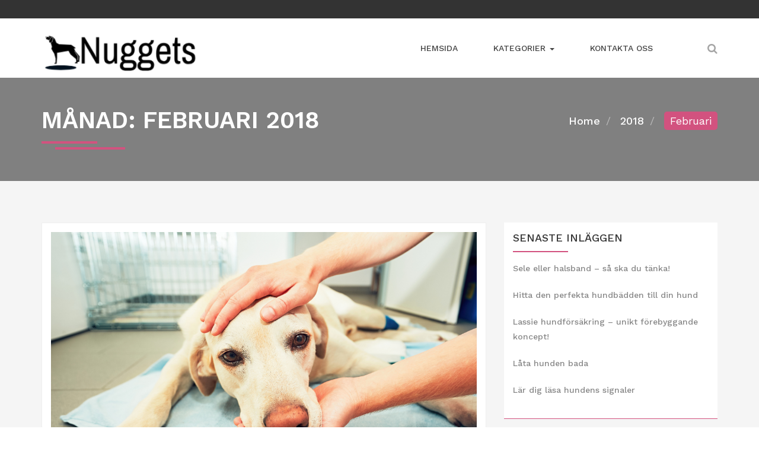

--- FILE ---
content_type: text/html; charset=UTF-8
request_url: https://nuggets.se/2018/02/
body_size: 8647
content:
<!doctype html>
<html lang="sv-SE">
<head>
	<meta charset="UTF-8">
	<meta name="viewport" content="width=device-width, initial-scale=1">
	<link rel="profile" href="http://gmpg.org/xfn/11">

	<title>februari 2018 &#8211; Nuggets.se</title>
<meta name='robots' content='max-image-preview:large' />
	<style>img:is([sizes="auto" i], [sizes^="auto," i]) { contain-intrinsic-size: 3000px 1500px }</style>
	<link rel='dns-prefetch' href='//fonts.googleapis.com' />
<link rel="alternate" type="application/rss+xml" title="Nuggets.se &raquo; Webbflöde" href="https://nuggets.se/feed/" />
<script type="text/javascript">
/* <![CDATA[ */
window._wpemojiSettings = {"baseUrl":"https:\/\/s.w.org\/images\/core\/emoji\/15.0.3\/72x72\/","ext":".png","svgUrl":"https:\/\/s.w.org\/images\/core\/emoji\/15.0.3\/svg\/","svgExt":".svg","source":{"concatemoji":"https:\/\/nuggets.se\/wp-includes\/js\/wp-emoji-release.min.js?ver=6.7.4"}};
/*! This file is auto-generated */
!function(i,n){var o,s,e;function c(e){try{var t={supportTests:e,timestamp:(new Date).valueOf()};sessionStorage.setItem(o,JSON.stringify(t))}catch(e){}}function p(e,t,n){e.clearRect(0,0,e.canvas.width,e.canvas.height),e.fillText(t,0,0);var t=new Uint32Array(e.getImageData(0,0,e.canvas.width,e.canvas.height).data),r=(e.clearRect(0,0,e.canvas.width,e.canvas.height),e.fillText(n,0,0),new Uint32Array(e.getImageData(0,0,e.canvas.width,e.canvas.height).data));return t.every(function(e,t){return e===r[t]})}function u(e,t,n){switch(t){case"flag":return n(e,"\ud83c\udff3\ufe0f\u200d\u26a7\ufe0f","\ud83c\udff3\ufe0f\u200b\u26a7\ufe0f")?!1:!n(e,"\ud83c\uddfa\ud83c\uddf3","\ud83c\uddfa\u200b\ud83c\uddf3")&&!n(e,"\ud83c\udff4\udb40\udc67\udb40\udc62\udb40\udc65\udb40\udc6e\udb40\udc67\udb40\udc7f","\ud83c\udff4\u200b\udb40\udc67\u200b\udb40\udc62\u200b\udb40\udc65\u200b\udb40\udc6e\u200b\udb40\udc67\u200b\udb40\udc7f");case"emoji":return!n(e,"\ud83d\udc26\u200d\u2b1b","\ud83d\udc26\u200b\u2b1b")}return!1}function f(e,t,n){var r="undefined"!=typeof WorkerGlobalScope&&self instanceof WorkerGlobalScope?new OffscreenCanvas(300,150):i.createElement("canvas"),a=r.getContext("2d",{willReadFrequently:!0}),o=(a.textBaseline="top",a.font="600 32px Arial",{});return e.forEach(function(e){o[e]=t(a,e,n)}),o}function t(e){var t=i.createElement("script");t.src=e,t.defer=!0,i.head.appendChild(t)}"undefined"!=typeof Promise&&(o="wpEmojiSettingsSupports",s=["flag","emoji"],n.supports={everything:!0,everythingExceptFlag:!0},e=new Promise(function(e){i.addEventListener("DOMContentLoaded",e,{once:!0})}),new Promise(function(t){var n=function(){try{var e=JSON.parse(sessionStorage.getItem(o));if("object"==typeof e&&"number"==typeof e.timestamp&&(new Date).valueOf()<e.timestamp+604800&&"object"==typeof e.supportTests)return e.supportTests}catch(e){}return null}();if(!n){if("undefined"!=typeof Worker&&"undefined"!=typeof OffscreenCanvas&&"undefined"!=typeof URL&&URL.createObjectURL&&"undefined"!=typeof Blob)try{var e="postMessage("+f.toString()+"("+[JSON.stringify(s),u.toString(),p.toString()].join(",")+"));",r=new Blob([e],{type:"text/javascript"}),a=new Worker(URL.createObjectURL(r),{name:"wpTestEmojiSupports"});return void(a.onmessage=function(e){c(n=e.data),a.terminate(),t(n)})}catch(e){}c(n=f(s,u,p))}t(n)}).then(function(e){for(var t in e)n.supports[t]=e[t],n.supports.everything=n.supports.everything&&n.supports[t],"flag"!==t&&(n.supports.everythingExceptFlag=n.supports.everythingExceptFlag&&n.supports[t]);n.supports.everythingExceptFlag=n.supports.everythingExceptFlag&&!n.supports.flag,n.DOMReady=!1,n.readyCallback=function(){n.DOMReady=!0}}).then(function(){return e}).then(function(){var e;n.supports.everything||(n.readyCallback(),(e=n.source||{}).concatemoji?t(e.concatemoji):e.wpemoji&&e.twemoji&&(t(e.twemoji),t(e.wpemoji)))}))}((window,document),window._wpemojiSettings);
/* ]]> */
</script>
<style id='wp-emoji-styles-inline-css' type='text/css'>

	img.wp-smiley, img.emoji {
		display: inline !important;
		border: none !important;
		box-shadow: none !important;
		height: 1em !important;
		width: 1em !important;
		margin: 0 0.07em !important;
		vertical-align: -0.1em !important;
		background: none !important;
		padding: 0 !important;
	}
</style>
<link rel='stylesheet' id='wp-block-library-css' href='https://nuggets.se/wp-includes/css/dist/block-library/style.min.css?ver=6.7.4' type='text/css' media='all' />
<style id='classic-theme-styles-inline-css' type='text/css'>
/*! This file is auto-generated */
.wp-block-button__link{color:#fff;background-color:#32373c;border-radius:9999px;box-shadow:none;text-decoration:none;padding:calc(.667em + 2px) calc(1.333em + 2px);font-size:1.125em}.wp-block-file__button{background:#32373c;color:#fff;text-decoration:none}
</style>
<style id='global-styles-inline-css' type='text/css'>
:root{--wp--preset--aspect-ratio--square: 1;--wp--preset--aspect-ratio--4-3: 4/3;--wp--preset--aspect-ratio--3-4: 3/4;--wp--preset--aspect-ratio--3-2: 3/2;--wp--preset--aspect-ratio--2-3: 2/3;--wp--preset--aspect-ratio--16-9: 16/9;--wp--preset--aspect-ratio--9-16: 9/16;--wp--preset--color--black: #000000;--wp--preset--color--cyan-bluish-gray: #abb8c3;--wp--preset--color--white: #ffffff;--wp--preset--color--pale-pink: #f78da7;--wp--preset--color--vivid-red: #cf2e2e;--wp--preset--color--luminous-vivid-orange: #ff6900;--wp--preset--color--luminous-vivid-amber: #fcb900;--wp--preset--color--light-green-cyan: #7bdcb5;--wp--preset--color--vivid-green-cyan: #00d084;--wp--preset--color--pale-cyan-blue: #8ed1fc;--wp--preset--color--vivid-cyan-blue: #0693e3;--wp--preset--color--vivid-purple: #9b51e0;--wp--preset--gradient--vivid-cyan-blue-to-vivid-purple: linear-gradient(135deg,rgba(6,147,227,1) 0%,rgb(155,81,224) 100%);--wp--preset--gradient--light-green-cyan-to-vivid-green-cyan: linear-gradient(135deg,rgb(122,220,180) 0%,rgb(0,208,130) 100%);--wp--preset--gradient--luminous-vivid-amber-to-luminous-vivid-orange: linear-gradient(135deg,rgba(252,185,0,1) 0%,rgba(255,105,0,1) 100%);--wp--preset--gradient--luminous-vivid-orange-to-vivid-red: linear-gradient(135deg,rgba(255,105,0,1) 0%,rgb(207,46,46) 100%);--wp--preset--gradient--very-light-gray-to-cyan-bluish-gray: linear-gradient(135deg,rgb(238,238,238) 0%,rgb(169,184,195) 100%);--wp--preset--gradient--cool-to-warm-spectrum: linear-gradient(135deg,rgb(74,234,220) 0%,rgb(151,120,209) 20%,rgb(207,42,186) 40%,rgb(238,44,130) 60%,rgb(251,105,98) 80%,rgb(254,248,76) 100%);--wp--preset--gradient--blush-light-purple: linear-gradient(135deg,rgb(255,206,236) 0%,rgb(152,150,240) 100%);--wp--preset--gradient--blush-bordeaux: linear-gradient(135deg,rgb(254,205,165) 0%,rgb(254,45,45) 50%,rgb(107,0,62) 100%);--wp--preset--gradient--luminous-dusk: linear-gradient(135deg,rgb(255,203,112) 0%,rgb(199,81,192) 50%,rgb(65,88,208) 100%);--wp--preset--gradient--pale-ocean: linear-gradient(135deg,rgb(255,245,203) 0%,rgb(182,227,212) 50%,rgb(51,167,181) 100%);--wp--preset--gradient--electric-grass: linear-gradient(135deg,rgb(202,248,128) 0%,rgb(113,206,126) 100%);--wp--preset--gradient--midnight: linear-gradient(135deg,rgb(2,3,129) 0%,rgb(40,116,252) 100%);--wp--preset--font-size--small: 13px;--wp--preset--font-size--medium: 20px;--wp--preset--font-size--large: 36px;--wp--preset--font-size--x-large: 42px;--wp--preset--spacing--20: 0.44rem;--wp--preset--spacing--30: 0.67rem;--wp--preset--spacing--40: 1rem;--wp--preset--spacing--50: 1.5rem;--wp--preset--spacing--60: 2.25rem;--wp--preset--spacing--70: 3.38rem;--wp--preset--spacing--80: 5.06rem;--wp--preset--shadow--natural: 6px 6px 9px rgba(0, 0, 0, 0.2);--wp--preset--shadow--deep: 12px 12px 50px rgba(0, 0, 0, 0.4);--wp--preset--shadow--sharp: 6px 6px 0px rgba(0, 0, 0, 0.2);--wp--preset--shadow--outlined: 6px 6px 0px -3px rgba(255, 255, 255, 1), 6px 6px rgba(0, 0, 0, 1);--wp--preset--shadow--crisp: 6px 6px 0px rgba(0, 0, 0, 1);}:where(.is-layout-flex){gap: 0.5em;}:where(.is-layout-grid){gap: 0.5em;}body .is-layout-flex{display: flex;}.is-layout-flex{flex-wrap: wrap;align-items: center;}.is-layout-flex > :is(*, div){margin: 0;}body .is-layout-grid{display: grid;}.is-layout-grid > :is(*, div){margin: 0;}:where(.wp-block-columns.is-layout-flex){gap: 2em;}:where(.wp-block-columns.is-layout-grid){gap: 2em;}:where(.wp-block-post-template.is-layout-flex){gap: 1.25em;}:where(.wp-block-post-template.is-layout-grid){gap: 1.25em;}.has-black-color{color: var(--wp--preset--color--black) !important;}.has-cyan-bluish-gray-color{color: var(--wp--preset--color--cyan-bluish-gray) !important;}.has-white-color{color: var(--wp--preset--color--white) !important;}.has-pale-pink-color{color: var(--wp--preset--color--pale-pink) !important;}.has-vivid-red-color{color: var(--wp--preset--color--vivid-red) !important;}.has-luminous-vivid-orange-color{color: var(--wp--preset--color--luminous-vivid-orange) !important;}.has-luminous-vivid-amber-color{color: var(--wp--preset--color--luminous-vivid-amber) !important;}.has-light-green-cyan-color{color: var(--wp--preset--color--light-green-cyan) !important;}.has-vivid-green-cyan-color{color: var(--wp--preset--color--vivid-green-cyan) !important;}.has-pale-cyan-blue-color{color: var(--wp--preset--color--pale-cyan-blue) !important;}.has-vivid-cyan-blue-color{color: var(--wp--preset--color--vivid-cyan-blue) !important;}.has-vivid-purple-color{color: var(--wp--preset--color--vivid-purple) !important;}.has-black-background-color{background-color: var(--wp--preset--color--black) !important;}.has-cyan-bluish-gray-background-color{background-color: var(--wp--preset--color--cyan-bluish-gray) !important;}.has-white-background-color{background-color: var(--wp--preset--color--white) !important;}.has-pale-pink-background-color{background-color: var(--wp--preset--color--pale-pink) !important;}.has-vivid-red-background-color{background-color: var(--wp--preset--color--vivid-red) !important;}.has-luminous-vivid-orange-background-color{background-color: var(--wp--preset--color--luminous-vivid-orange) !important;}.has-luminous-vivid-amber-background-color{background-color: var(--wp--preset--color--luminous-vivid-amber) !important;}.has-light-green-cyan-background-color{background-color: var(--wp--preset--color--light-green-cyan) !important;}.has-vivid-green-cyan-background-color{background-color: var(--wp--preset--color--vivid-green-cyan) !important;}.has-pale-cyan-blue-background-color{background-color: var(--wp--preset--color--pale-cyan-blue) !important;}.has-vivid-cyan-blue-background-color{background-color: var(--wp--preset--color--vivid-cyan-blue) !important;}.has-vivid-purple-background-color{background-color: var(--wp--preset--color--vivid-purple) !important;}.has-black-border-color{border-color: var(--wp--preset--color--black) !important;}.has-cyan-bluish-gray-border-color{border-color: var(--wp--preset--color--cyan-bluish-gray) !important;}.has-white-border-color{border-color: var(--wp--preset--color--white) !important;}.has-pale-pink-border-color{border-color: var(--wp--preset--color--pale-pink) !important;}.has-vivid-red-border-color{border-color: var(--wp--preset--color--vivid-red) !important;}.has-luminous-vivid-orange-border-color{border-color: var(--wp--preset--color--luminous-vivid-orange) !important;}.has-luminous-vivid-amber-border-color{border-color: var(--wp--preset--color--luminous-vivid-amber) !important;}.has-light-green-cyan-border-color{border-color: var(--wp--preset--color--light-green-cyan) !important;}.has-vivid-green-cyan-border-color{border-color: var(--wp--preset--color--vivid-green-cyan) !important;}.has-pale-cyan-blue-border-color{border-color: var(--wp--preset--color--pale-cyan-blue) !important;}.has-vivid-cyan-blue-border-color{border-color: var(--wp--preset--color--vivid-cyan-blue) !important;}.has-vivid-purple-border-color{border-color: var(--wp--preset--color--vivid-purple) !important;}.has-vivid-cyan-blue-to-vivid-purple-gradient-background{background: var(--wp--preset--gradient--vivid-cyan-blue-to-vivid-purple) !important;}.has-light-green-cyan-to-vivid-green-cyan-gradient-background{background: var(--wp--preset--gradient--light-green-cyan-to-vivid-green-cyan) !important;}.has-luminous-vivid-amber-to-luminous-vivid-orange-gradient-background{background: var(--wp--preset--gradient--luminous-vivid-amber-to-luminous-vivid-orange) !important;}.has-luminous-vivid-orange-to-vivid-red-gradient-background{background: var(--wp--preset--gradient--luminous-vivid-orange-to-vivid-red) !important;}.has-very-light-gray-to-cyan-bluish-gray-gradient-background{background: var(--wp--preset--gradient--very-light-gray-to-cyan-bluish-gray) !important;}.has-cool-to-warm-spectrum-gradient-background{background: var(--wp--preset--gradient--cool-to-warm-spectrum) !important;}.has-blush-light-purple-gradient-background{background: var(--wp--preset--gradient--blush-light-purple) !important;}.has-blush-bordeaux-gradient-background{background: var(--wp--preset--gradient--blush-bordeaux) !important;}.has-luminous-dusk-gradient-background{background: var(--wp--preset--gradient--luminous-dusk) !important;}.has-pale-ocean-gradient-background{background: var(--wp--preset--gradient--pale-ocean) !important;}.has-electric-grass-gradient-background{background: var(--wp--preset--gradient--electric-grass) !important;}.has-midnight-gradient-background{background: var(--wp--preset--gradient--midnight) !important;}.has-small-font-size{font-size: var(--wp--preset--font-size--small) !important;}.has-medium-font-size{font-size: var(--wp--preset--font-size--medium) !important;}.has-large-font-size{font-size: var(--wp--preset--font-size--large) !important;}.has-x-large-font-size{font-size: var(--wp--preset--font-size--x-large) !important;}
:where(.wp-block-post-template.is-layout-flex){gap: 1.25em;}:where(.wp-block-post-template.is-layout-grid){gap: 1.25em;}
:where(.wp-block-columns.is-layout-flex){gap: 2em;}:where(.wp-block-columns.is-layout-grid){gap: 2em;}
:root :where(.wp-block-pullquote){font-size: 1.5em;line-height: 1.6;}
</style>
<link rel='stylesheet' id='contact-form-7-css' href='https://nuggets.se/wp-content/plugins/contact-form-7/includes/css/styles.css?ver=5.0.1' type='text/css' media='all' />
<link rel='stylesheet' id='gabfire-widget-css-css' href='https://nuggets.se/wp-content/plugins/gabfire-widget-pack/css/style.css?ver=6.7.4' type='text/css' media='all' />
<link rel='stylesheet' id='pfw-main-style-css' href='https://nuggets.se/wp-content/plugins/podamibe-facebook-feed-widget/assets/pfw-style.css?ver=6.7.4' type='text/css' media='all' />
<link rel='stylesheet' id='pfw-font-awesome-css' href='https://nuggets.se/wp-content/plugins/podamibe-facebook-feed-widget/assets/font-awesome.min.css?ver=6.7.4' type='text/css' media='all' />
<link rel='stylesheet' id='corporate-x-style-css' href='https://nuggets.se/wp-content/themes/corporate-x/style.css?ver=6.7.4' type='text/css' media='all' />
<link rel='stylesheet' id='bootstrap-css' href='https://nuggets.se/wp-content/themes/corporate-x/wpcodethemes/assets/css/bootstrap.min.css?ver=6.7.4' type='text/css' media='all' />
<link rel='stylesheet' id='animate-css' href='https://nuggets.se/wp-content/themes/corporate-x/wpcodethemes/assets/css/animate.min.css?ver=6.7.4' type='text/css' media='all' />
<link rel='stylesheet' id='font-awesome-css' href='https://nuggets.se/wp-content/themes/corporate-x/wpcodethemes/assets/css/font-awesome.min.css?ver=6.7.4' type='text/css' media='all' />
<link rel='stylesheet' id='hover-css' href='https://nuggets.se/wp-content/themes/corporate-x/wpcodethemes/assets/css/hover.min.css?ver=6.7.4' type='text/css' media='all' />
<link rel='stylesheet' id='slicknav-css' href='https://nuggets.se/wp-content/themes/corporate-x/wpcodethemes/assets/css/slicknav.min.css?ver=6.7.4' type='text/css' media='all' />
<link rel='stylesheet' id='slick-css' href='https://nuggets.se/wp-content/themes/corporate-x/wpcodethemes/assets/css/slick.css?ver=6.7.4' type='text/css' media='all' />
<link rel='stylesheet' id='reset-css' href='https://nuggets.se/wp-content/themes/corporate-x/wpcodethemes/assets/css/reset.css?ver=6.7.4' type='text/css' media='all' />
<link rel='stylesheet' id='pink-css' href='https://nuggets.se/wp-content/themes/corporate-x/wpcodethemes/assets/css/color.css?ver=6.7.4' type='text/css' media='all' />
<link rel='stylesheet' id='corporate-x-font-css' href='https://fonts.googleapis.com/css?family=Work+Sans%3A400%2C500%2C600%2C700&#038;subset=latin%2Clatin-ext&#038;ver=6.7.4' type='text/css' media='all' />
<link rel='stylesheet' id='responsive-css' href='https://nuggets.se/wp-content/themes/corporate-x/wpcodethemes/assets/css/responsive.css?ver=6.7.4' type='text/css' media='all' />
<script type="text/javascript" src="https://nuggets.se/wp-includes/js/jquery/jquery.min.js?ver=3.7.1" id="jquery-core-js"></script>
<script type="text/javascript" src="https://nuggets.se/wp-includes/js/jquery/jquery-migrate.min.js?ver=3.4.1" id="jquery-migrate-js"></script>
<link rel="https://api.w.org/" href="https://nuggets.se/wp-json/" /><link rel="EditURI" type="application/rsd+xml" title="RSD" href="https://nuggets.se/xmlrpc.php?rsd" />
<meta name="generator" content="WordPress 6.7.4" />
<link rel="icon" href="https://nuggets.se/wp-content/uploads/sites/129/2018/07/cropped-logo-1-32x32.png" sizes="32x32" />
<link rel="icon" href="https://nuggets.se/wp-content/uploads/sites/129/2018/07/cropped-logo-1-192x192.png" sizes="192x192" />
<link rel="apple-touch-icon" href="https://nuggets.se/wp-content/uploads/sites/129/2018/07/cropped-logo-1-180x180.png" />
<meta name="msapplication-TileImage" content="https://nuggets.se/wp-content/uploads/sites/129/2018/07/cropped-logo-1-270x270.png" />
		<style type="text/css" id="wp-custom-css">
			.copyright p,
.news-content a:nth-child(4){
		display: none;
}		</style>
		</head>

<body class="archive date wp-custom-logo hfeed">
	
	<!-- Start Header -->
    <header class="header " id="header">
    				<!-- Start Topbar -->
	        <div class="topbar">
	            <div class="container">
	                <div class="row">
	                    <div class="col-md-6 col-sm-12 col-xs-12">
							<!-- Address -->
	                        <ul class="address">
	                        		                        </ul>
							<!--/ End Address -->
	                    </div>
	      					                </div>
	            </div>
	        </div>
			<!--/ End Topbar -->
				
		<!-- Header Inner -->
        <div class="header-inner">
			<div class="container">
				<div class="row">
					<div class="col-md-3 col-sm-3 col-xs-12">
						<!-- Logo -->
						<div class="logo">
							<a href="https://nuggets.se/" class="custom-logo-link" rel="home"><img width="290" height="72" src="https://nuggets.se/wp-content/uploads/sites/129/2018/07/cropped-logo.png" class="custom-logo" alt="Nuggets.se" decoding="async" /></a>													</div>
						<!--/End Logo -->
						
						<div class="mobile-menu"></div>	
					</div>
					<div class="col-md-9 col-sm-9 col-xs-12">
						<!-- Main Menu -->
						<div class="main-menu">
							<!-- Cart Bar -->
																<ul class="cart-search-bar">
																						<li class="search"><a href="#"><i class="fa fa-search"></i></a></li>
																			</ul>
														<!--/ End Cart Bar -->
							
							<!-- Search Form -->
																<div class="header-search-form">
										<form role="search" method="get" id="search-form" class="search-form" action="https://nuggets.se/" >
			    	<div class="input-group stylish-input-group">
			    		<label class="screen-reader-text" for="s">Search for:</label>
			    		<input type="text" value="" name="s" id="s" class="form-control" />
			    		<span class="input-group-addon group-addon">
			    			<button type="submit" id="searchsubmit" class="submit-btn" value="Search">
			    				<i class="fa fa-search"></i>
			    			</button>
			    		</span>
			    	</div>
			    </form>									</div>
														<!--/ End Search Form -->
							
														
							<!-- Navigation -->
							<nav class="navbar">
								<div id="bs-example-navbar-collapse-1" class="collapse navbar-collapse"><ul id="menu-menu" class="nav navbar-nav menu"><li itemscope="itemscope" itemtype="https://www.schema.org/SiteNavigationElement" id="menu-item-86" class="menu-item menu-item-type-custom menu-item-object-custom menu-item-home menu-item-86"><a title="Hemsida" href="http://nuggets.se/">Hemsida</a></li>
<li itemscope="itemscope" itemtype="https://www.schema.org/SiteNavigationElement" id="menu-item-162" class="menu-item menu-item-type-post_type menu-item-object-page menu-item-has-children menu-item-162 dropdown"><a title="Kategorier" href="#" data-toggle="dropdown" class="dropdown" aria-haspopup="true">Kategorier <span class="caret"></span></a>
<ul role="menu" class=" dropdown-menu" >
	<li itemscope="itemscope" itemtype="https://www.schema.org/SiteNavigationElement" id="menu-item-154" class="menu-item menu-item-type-taxonomy menu-item-object-category menu-item-154"><a title="Hundars olika humör" href="https://nuggets.se/category/hundars-olika-humor/">Hundars olika humör</a></li>
	<li itemscope="itemscope" itemtype="https://www.schema.org/SiteNavigationElement" id="menu-item-155" class="menu-item menu-item-type-taxonomy menu-item-object-category menu-item-155"><a title="Utfodra hunden rätt" href="https://nuggets.se/category/utfodra-hunden-ratt/">Utfodra hunden rätt</a></li>
	<li itemscope="itemscope" itemtype="https://www.schema.org/SiteNavigationElement" id="menu-item-156" class="menu-item menu-item-type-taxonomy menu-item-object-category menu-item-156"><a title="Hundsjukdomar" href="https://nuggets.se/category/hundsjukdomar/">Hundsjukdomar</a></li>
</ul>
</li>
<li itemscope="itemscope" itemtype="https://www.schema.org/SiteNavigationElement" id="menu-item-87" class="menu-item menu-item-type-post_type menu-item-object-page menu-item-87"><a title="Kontakta oss" href="https://nuggets.se/kontakta-oss/">Kontakta oss</a></li>
</ul></div>							</nav>
							<!--/ End Navigation -->
						</div>
						<!--/ End Main Menu -->
					</div>
				</div>
			</div>
        </div>
		<!--/ End Header Inner -->
    </header>
    <!--/ End Header-->
	
				<!-- Start Breadcrumbs -->
			<section class="breadcrumbs-container" style="background-image: url(  ); background-size: cover; background-attachment: fixed;">
				<div class="container">
					<div class="row">
						<div class="col-md-12">
															<h2>
									Månad: <span>februari 2018</span>								</h2>
							<nav role="navigation" aria-label="Breadcrumbs" class="breadcrumb-trail breadcrumbs" itemprop="breadcrumb"><ul class="trail-items" itemscope itemtype="http://schema.org/BreadcrumbList"><meta name="numberOfItems" content="3" /><meta name="itemListOrder" content="Ascending" /><li itemprop="itemListElement" itemscope itemtype="http://schema.org/ListItem" class="trail-item trail-begin"><a href="https://nuggets.se" rel="home"><span itemprop="name">Home</span></a><meta itemprop="position" content="1" /></li><li itemprop="itemListElement" itemscope itemtype="http://schema.org/ListItem" class="trail-item"><a href="https://nuggets.se/2018/"><span itemprop="name">2018</span></a><meta itemprop="position" content="2" /></li><li itemprop="itemListElement" itemscope itemtype="http://schema.org/ListItem" class="trail-item trail-end"><span itemprop="name">februari</span><meta itemprop="position" content="3" /></li></ul></nav>						</div>
					</div>
				</div>
			</section>
			<!--/ End Breadcrumbs -->
	
	<!-- Start News -->
    <section class="newsblog section single">
        <div class="container">
            <div class="row">
            	                <div class="col-md-8 col-sm-12 col-xs-12 wow fadeInLeft" data-wow-delay="0.4s">
                							<div class="row">
								<div class="col-md-12 col-sm-12 col-xs-12">
		<!-- Single News -->
		<div class="single-news slide">
							<div class="news-head">
					<img width="2121" height="1414" src="https://nuggets.se/wp-content/uploads/sites/129/2018/02/12-2.jpg" class="attachment-full size-full wp-post-image" alt="" decoding="async" fetchpriority="high" srcset="https://nuggets.se/wp-content/uploads/sites/129/2018/02/12-2.jpg 2121w, https://nuggets.se/wp-content/uploads/sites/129/2018/02/12-2-300x200.jpg 300w, https://nuggets.se/wp-content/uploads/sites/129/2018/02/12-2-768x512.jpg 768w, https://nuggets.se/wp-content/uploads/sites/129/2018/02/12-2-1024x683.jpg 1024w" sizes="(max-width: 2121px) 100vw, 2121px" />				</div>
						<div class="news-content">
				<h4><a href="https://nuggets.se/hudrelaterade-sjukdomar/">Hudrelaterade sjukdomar</a></h4>
										<div class="date">
							<span class="cat-links"> <a href="https://nuggets.se/category/hundsjukdomar/" rel="category tag">Hundsjukdomar</a></span>							<span>/ </span>
							 <a href="https://nuggets.se/hudrelaterade-sjukdomar/" rel="bookmark"><time class="entry-date published" datetime="2018-02-12T19:22:30+00:00">februari 12, 2018</time><time class="updated" datetime="2018-07-02T13:23:09+00:00">juli 2, 2018</time></a>						</div>
				<p>En vanlig åkomma hos hundar, speciellt raser med hudveck eller mycket tjock päls, kan drabbas av hudproblem. Det är därför mycket viktigt att hålla re</p>
				<a href="https://nuggets.se/hudrelaterade-sjukdomar/" class="btn">Read More <span class="fa fa-angle-double-right"></span></a>
			</div>
		</div>
		<!--/ End Single News -->
	</div>						</div>	
						<div class="row">
							<div class="col-md-12">
															</div>
						</div>
					                </div>	
				
				<div class="col-md-4 col-sm-12 col-xs-12 wow fadeInRight" data-wow-delay="0.4s">
	<!-- News Sidebar -->
	<div class="blog-sidebar sidebar">
		
		<div id="recent-posts-2" class="single-sidebar widget widget_recent_entries">
		<h2 class="widget-title">Senaste inläggen</h2>
		<ul>
											<li>
					<a href="https://nuggets.se/sele-eller-halsband-sa-ska-du-tanka/">Sele eller halsband &#8211; så ska du tänka!</a>
									</li>
											<li>
					<a href="https://nuggets.se/hitta-den-perfekta-hundbadden-till-din-hund/">Hitta den perfekta hundbädden till din hund</a>
									</li>
											<li>
					<a href="https://nuggets.se/lassie-hundforsakring-unikt-forebyggande-koncept/">Lassie hundförsäkring &#8211; unikt förebyggande koncept!</a>
									</li>
											<li>
					<a href="https://nuggets.se/lata-hunden-bada/">Låta hunden bada</a>
									</li>
											<li>
					<a href="https://nuggets.se/lar-dig-lasa-hundens-signaler/">Lär dig läsa hundens signaler</a>
									</li>
					</ul>

		</div><div id="categories-3" class="single-sidebar widget widget_categories"><h2 class="widget-title">Kategorier</h2>
			<ul>
					<li class="cat-item cat-item-10"><a href="https://nuggets.se/category/hundars-olika-humor/">Hundars olika humör</a>
</li>
	<li class="cat-item cat-item-12"><a href="https://nuggets.se/category/hundsjukdomar/">Hundsjukdomar</a>
</li>
	<li class="cat-item cat-item-11"><a href="https://nuggets.se/category/utfodra-hunden-ratt/">Utfodra hunden rätt</a>
</li>
			</ul>

			</div><div id="media_video-2" class="single-sidebar widget widget_media_video"><h2 class="widget-title">Hundar</h2><div style="width:100%;" class="wp-video"><!--[if lt IE 9]><script>document.createElement('video');</script><![endif]-->
<video class="wp-video-shortcode" id="video-110-1" preload="metadata" controls="controls"><source type="video/youtube" src="https://www.youtube.com/watch?v=qXo3NFqkaRM&#038;_=1" /><a href="https://www.youtube.com/watch?v=qXo3NFqkaRM">https://www.youtube.com/watch?v=qXo3NFqkaRM</a></video></div></div>	</div>
	<!--/ End News Sidebar -->
</div>            </div>	
        </div>
    </section>
    <!--/ End News -->

	<!-- Footer Top -->
	<footer class="footer wow fadeInUp" id="contact">
						<!-- Footer Bottom -->
				<div class="copyright">
					<div class="container">
						<div class="row">
							<div class="col-md-12 col-sm-12 col-xs-12 text-center">
								<!-- Copyright -->
								<p><a href="https://wordpress.org/">Proudly powered by WordPress</a>
								<span class="sep"> | </span>
								Theme: Corporate X by <a href="http://wpcodethemes.com">WP Code Themes</a></p>
								<!--/ End Copyright -->
							</div>
						</div>
		            </div>
				</div>	
				<!--/ End Footer Bottom -->
	</footer>
	<!--/ End footer Top -->

<link rel='stylesheet' id='mediaelement-css' href='https://nuggets.se/wp-includes/js/mediaelement/mediaelementplayer-legacy.min.css?ver=4.2.17' type='text/css' media='all' />
<link rel='stylesheet' id='wp-mediaelement-css' href='https://nuggets.se/wp-includes/js/mediaelement/wp-mediaelement.min.css?ver=6.7.4' type='text/css' media='all' />
<script type="text/javascript" id="contact-form-7-js-extra">
/* <![CDATA[ */
var wpcf7 = {"apiSettings":{"root":"https:\/\/nuggets.se\/wp-json\/contact-form-7\/v1","namespace":"contact-form-7\/v1"},"recaptcha":{"messages":{"empty":"Bekr\u00e4fta att du inte \u00e4r en robot."}}};
/* ]]> */
</script>
<script type="text/javascript" src="https://nuggets.se/wp-content/plugins/contact-form-7/includes/js/scripts.js?ver=5.0.1" id="contact-form-7-js"></script>
<script type="text/javascript" src="https://nuggets.se/wp-content/themes/corporate-x/js/navigation.js?ver=20151215" id="corporate-x-navigation-js"></script>
<script type="text/javascript" src="https://nuggets.se/wp-content/themes/corporate-x/js/skip-link-focus-fix.js?ver=20151215" id="corporate-x-skip-link-focus-fix-js"></script>
<script type="text/javascript" src="https://nuggets.se/wp-content/themes/corporate-x/wpcodethemes/assets/js/modernizr.min.js?ver=20151215" id="modernizr-js"></script>
<script type="text/javascript" src="https://nuggets.se/wp-content/themes/corporate-x/wpcodethemes/assets/js/jquery.appear.js?ver=20151215" id="appear-js"></script>
<script type="text/javascript" src="https://nuggets.se/wp-content/themes/corporate-x/wpcodethemes/assets/js/isotope.pkgd.min.js?ver=20151215" id="isotope-js"></script>
<script type="text/javascript" src="https://nuggets.se/wp-content/themes/corporate-x/wpcodethemes/assets/js/jquery.counterup.min.js?ver=20151215" id="counterup-js"></script>
<script type="text/javascript" src="https://nuggets.se/wp-content/themes/corporate-x/wpcodethemes/assets/js/jquery.nav.js?ver=20151215" id="nav-js"></script>
<script type="text/javascript" src="https://nuggets.se/wp-content/themes/corporate-x/wpcodethemes/assets/js/jquery.scrollUp.min.js?ver=20151215" id="scrollUp-js"></script>
<script type="text/javascript" src="https://nuggets.se/wp-content/themes/corporate-x/wpcodethemes/assets/js/jquery.slicknav.min.js?ver=20151215" id="slicknav-js"></script>
<script type="text/javascript" src="https://nuggets.se/wp-includes/js/imagesloaded.min.js?ver=5.0.0" id="imagesloaded-js"></script>
<script type="text/javascript" src="https://nuggets.se/wp-includes/js/masonry.min.js?ver=4.2.2" id="masonry-js"></script>
<script type="text/javascript" src="https://nuggets.se/wp-content/themes/corporate-x/wpcodethemes/assets/js/slick.min.js?ver=20151215" id="slick-js"></script>
<script type="text/javascript" src="https://nuggets.se/wp-content/themes/corporate-x/wpcodethemes/assets/js/waypoints.min.js?ver=20151215" id="waypoints-js"></script>
<script type="text/javascript" src="https://nuggets.se/wp-content/themes/corporate-x/wpcodethemes/assets/js/wow.min.js?ver=20151215" id="wow-js"></script>
<script type="text/javascript" src="https://nuggets.se/wp-content/themes/corporate-x/wpcodethemes/assets/js/active.js?ver=20151215" id="active-js"></script>
<script type="text/javascript" id="mediaelement-core-js-before">
/* <![CDATA[ */
var mejsL10n = {"language":"sv","strings":{"mejs.download-file":"Ladda ner fil","mejs.install-flash":"Din webbl\u00e4sare har ingen Flash-spelare aktiverad eller installerad. Aktivera ditt till\u00e4gg f\u00f6r Flash eller h\u00e4mta senaste versionen p\u00e5 https:\/\/get.adobe.com\/flashplayer\/","mejs.fullscreen":"Fullsk\u00e4rm","mejs.play":"Spela upp","mejs.pause":"Paus","mejs.time-slider":"S\u00f6kare","mejs.time-help-text":"Anv\u00e4nd v\u00e4nster\/h\u00f6ger-piltangenter f\u00f6r att hoppa en sekund, upp\/ner-piltangenter f\u00f6r att hoppa tio sekunder.","mejs.live-broadcast":"Direkts\u00e4ndning","mejs.volume-help-text":"Anv\u00e4nd upp\/ner-piltangenterna f\u00f6r att h\u00f6ja eller s\u00e4nka volymen.","mejs.unmute":"S\u00e4tt p\u00e5 ljud","mejs.mute":"Ljud av","mejs.volume-slider":"Volymkontroll","mejs.video-player":"Videospelare","mejs.audio-player":"Ljudspelare","mejs.captions-subtitles":"Textning","mejs.captions-chapters":"Kapitel","mejs.none":"Inget","mejs.afrikaans":"Afrikaans","mejs.albanian":"Albanska","mejs.arabic":"Arabiska","mejs.belarusian":"Vitryska","mejs.bulgarian":"Bulgariska","mejs.catalan":"Katalanska","mejs.chinese":"Kinesiska","mejs.chinese-simplified":"Kinesiska (f\u00f6renklad)","mejs.chinese-traditional":"Kinesiska (traditionell)","mejs.croatian":"Kroatiska","mejs.czech":"Tjeckiska","mejs.danish":"Danska","mejs.dutch":"Nederl\u00e4ndska","mejs.english":"Engelska","mejs.estonian":"Estniska","mejs.filipino":"Filippinska","mejs.finnish":"Finska","mejs.french":"Franska","mejs.galician":"Galiciska","mejs.german":"Tyska","mejs.greek":"Grekiska","mejs.haitian-creole":"Haitisk kreol","mejs.hebrew":"Hebreiska","mejs.hindi":"Hindi","mejs.hungarian":"Ungerska","mejs.icelandic":"Isl\u00e4ndska","mejs.indonesian":"Indonesiska","mejs.irish":"Iriska","mejs.italian":"Italienska","mejs.japanese":"Japanska","mejs.korean":"Koreanska","mejs.latvian":"Lettiska","mejs.lithuanian":"Litauiska","mejs.macedonian":"Makedonska","mejs.malay":"Malajiska","mejs.maltese":"Maltesiska","mejs.norwegian":"Norska","mejs.persian":"Persiska","mejs.polish":"Polska","mejs.portuguese":"Portugisiska","mejs.romanian":"Rum\u00e4nska","mejs.russian":"Ryska","mejs.serbian":"Serbiska","mejs.slovak":"Slovakiska","mejs.slovenian":"Slovenska","mejs.spanish":"Spanska","mejs.swahili":"Swahili","mejs.swedish":"Svenska","mejs.tagalog":"Tagalog","mejs.thai":"Thail\u00e4ndska","mejs.turkish":"Turkiska","mejs.ukrainian":"Ukrainska","mejs.vietnamese":"Vietnamesiska","mejs.welsh":"Kymriska","mejs.yiddish":"Jiddisch"}};
/* ]]> */
</script>
<script type="text/javascript" src="https://nuggets.se/wp-includes/js/mediaelement/mediaelement-and-player.min.js?ver=4.2.17" id="mediaelement-core-js"></script>
<script type="text/javascript" src="https://nuggets.se/wp-includes/js/mediaelement/mediaelement-migrate.min.js?ver=6.7.4" id="mediaelement-migrate-js"></script>
<script type="text/javascript" id="mediaelement-js-extra">
/* <![CDATA[ */
var _wpmejsSettings = {"pluginPath":"\/wp-includes\/js\/mediaelement\/","classPrefix":"mejs-","stretching":"responsive","audioShortcodeLibrary":"mediaelement","videoShortcodeLibrary":"mediaelement"};
/* ]]> */
</script>
<script type="text/javascript" src="https://nuggets.se/wp-includes/js/mediaelement/wp-mediaelement.min.js?ver=6.7.4" id="wp-mediaelement-js"></script>
<script type="text/javascript" src="https://nuggets.se/wp-includes/js/mediaelement/renderers/vimeo.min.js?ver=4.2.17" id="mediaelement-vimeo-js"></script>
<theme-name style='display: none;'>corporate-x</theme-name>
</body>
</html>


--- FILE ---
content_type: text/css
request_url: https://nuggets.se/wp-content/themes/corporate-x/wpcodethemes/assets/css/reset.css?ver=6.7.4
body_size: 1524
content:
/*============================
 Reset CSS
===============================*/ 
* {
    margin: 0;
    padding: 0;
}
html,body {
	height: 100%;
	margin: 0;
}
body {
    font-family: 'Work Sans', sans-serif;
    font-size: 14px;
    font-weight: 400;
    color: #363636;
	line-height:25px;
	position:relative;
}
h1,h2,h3,h4,h5,h6{
	margin:0;
	font-family: 'Work Sans', sans-serif;
	font-weight:500;
}
p {
    margin: 0;
}

ul {
    list-style: none;
    margin-bottom: 0;
}
a,button{
	-webkit-transition: all 0.4s ease;
	-moz-transition: all 0.4s ease;
	transition: all 0.4s ease;
	font-weight:500;
}
button,a,
a:hover,
a:focus,
a:active {
    text-decoration: none;
    border: none;
    outline: none;
}

img {
    max-width: 100%;
	display:block;
}
select:focus,
select:active {
    box-shadow: 0;
    outline: 0
}
.table {
	display: table;
	width: 100%;
	height: 100%;
}
.table-cell {
	display: table-cell;
	vertical-align: middle;
}
.nav > li > a:focus,
.nav > li > a:hover {
    background-color: transparent;
    text-decoration: none;
}
.navbar {
    margin-bottom: 0;
    border: 0;
}
.section{
    padding-top: 100px;
    padding-bottom: 100px;
}
.section-title {
   margin-bottom:30px;
   text-align:center;
}
.section-title h2 {
    font-size: 36px;
    padding-bottom: 30px;
    margin-bottom: 30px;
    position: relative;
	text-transform:capitalize;
    color: #363636
}
.section-title h2::before {
	position: absolute;
	width: 50px;
	height: 2px;
	content: "";
	left: 50%;
	margin-left: -25px;
	bottom: -1px;
}
.section-title p {
	color: #888;
	padding: 0 190px;
	font-size: 15px;
}
.button .btn{
	font-size:15px;
	color:#9B9B9B;
	padding:20px 40px;
	text-transform:uppercase;
	border:1px solid #E0E0E0;
	display: inline-block;
	text-align:center;
	font-weight:500;
	font-family: 'Work Sans', sans-serif;
	-webkit-transition:all 0.4s ease;
	-moz-transition:all 0.4s ease;
	transition:all 0.4s ease;
}
.button .btn:hover{
	border-color:transparent;
	color:#fff;
	
}
.button .btn.primary{
	color:#fff;
	border-color:transparent;
}
img{
	-webkit-transition:all 0.4s ease;
	-moz-transition:all 0.4s ease;
	transition:all 0.4s ease;
}
input,
input:focus,
input:active {
    outline: none;
	font-family: 'Work Sans', sans-serif;
    font-weight: 500;
}
select{
    -webkit-appearance: none;
   -moz-appearance:    none;
   appearance:         none;
}
textarea:focus {
    outline: none !important;
    box-shadow: none !important
}


/* Remove Chrome Input Field's Unwanted Yellow Background Color */

input:-webkit-autofill,
input:-webkit-autofill:hover,
input:-webkit-autofill:focus {
    -webkit-box-shadow: 0 0 0px 1000px white inset !important;
}


/*Remove bootstrap tab css*/
.nav-tabs > li > a {
    border: 0
}

.nav-tabs > li.active > a,
.nav-tabs > li.active > a:focus,
.nav-tabs > li.active > a:hover {
    border: 0;
    outline: 0
}

.nav-tabs {
    border: 0
}

.nav-tabs > li > a:hover {
    border: 0
}

/*navbar css icon*/
.navbar-toggle .icon-bar {
    position: relative;
    -webkit-transition: all 500ms ease-in-out;
    transition: all 500ms ease-in-out;
    width: 28px;
}
.slick-slide {
    outline: none !important;
}
/*bootstrap form*/
.form-control:focus {
	border-color: #ccc;
	box-shadow: 0 0 0 ;
	outline: 0 none;
}
#scrollUp {
	right: 24px;
	bottom: 12px;
	color: #fff;
	font-size: 30px;
	opacity: 0.8;
	padding: 4px 10px;
	-webkit-transform: rotate(45deg);
	-moz-transform: rotate(45deg);
	transform: rotate(45deg);
}
#scrollUp:hover {
	opacity:1;
}
#scrollUp i {
	transform: scale(1.2);
	transform: rotate(-45deg);
}
.loader {
	position: fixed;
	top: 0;
	left: 0;
	bottom: 0;
	right: 0;
	background: #fff;
	z-index: 4444;
}
.loader-inner{
	position:absolute;
	left:50%;
	top:50%;
	margin-left:-40px;
}
.loader-inner p{
	font-size:16px;
	font-weight:500;
	color:#555;
	margin-top:5px;
	text-transform:capitalize;
	margin-left:-5px;
}
.k-loader {
    display: inline-block;
    font-size: 2em;
    margin: 0 .5em;
    position: relative;
    height: .5em;
    width: 1em
}

.k-loader:before,
.k-loader:after {
    content: "";
    display: block;
    height: .5em;
    position: absolute;
    width: .5em
}

.k-loader:before {
    animation: k-loadingK 2s ease-in-out infinite, k-loadingM .66s ease-in-out infinite;
    background: #444
}

.k-loader:after {
    animation: k-loadingL 2s ease-in-out infinite, k-loadingN .66s ease-in-out infinite;
    background: #2cb0b2
}

.k-circle:before,
.k-circle:after {
    border-radius: 50%
}

.k-circle-before:before {
    border-radius: 50%
}

.k-circle-after:after {
    border-radius: 50%
}
@keyframes k-loadingK {
    0% {
        left: 0;
        transform: scale(1.1)
    }
    50% {
        left: 100%;
        transform: scale(1)
    }
    100% {
        left: 0;
        transform: scale(1.1)
    }
}

@keyframes k-loadingL {
    0% {
        left: 100%;
        transform: scale(1.1)
    }
    50% {
        left: 0;
        transform: scale(1)
    }
    100% {
        left: 100%;
        transform: scale(1.1)
    }
}

@keyframes k-loadingM {
    0% {
        z-index: 0
    }
    50% {
        z-index: 1
    }
    100% {
        z-index: 0
    }
}

@keyframes k-loadingN {
    0% {
        z-index: 1
    }
    50% {
        z-index: 0
    }
    100% {
        z-index: 1
    }
}


--- FILE ---
content_type: application/javascript
request_url: https://nuggets.se/wp-content/themes/corporate-x/wpcodethemes/assets/js/active.js?ver=20151215
body_size: 2029
content:
/*==================================
====================================
[End Activation Code]
====================================*/ 
(function($) {
    "use strict";
     $(document).on('ready', function() {
		/*====================================
			Custom JS
		======================================*/ 	
		function custom_js() {
			var windowS = $(window),
				windowH = windowS.height(),
				projecthoverS = $('.project-hover'),
				projecthoverH = projecthoverS.height(),
				proejectdevide = (projecthoverH / 2);
				projecthoverS.css({
				marginTop: -proejectdevide,
				});
		}; 
		
		/*====================================
			Mobile Menu
		======================================*/ 	
		$('.menu').slicknav({
			prependTo:".mobile-menu",
		});
	
		/*====================================
			Search Jquery
		======================================*/ 	
		$('.search a').on( "click", function(){
				$('.search-form').toggleClass('s-active');
			});
		$('.search-form i').on( "click", function(){
				$('.search-form').toggleClass('active');
		});  	

		/*====================================
			Sidebar Menu
		======================================*/ 
		$('.fa-bars').on( "click", function(){
				$('.side-menu').toggleClass('active');
			});
		$('.side-menu .remove').on( "click", function(){
				$('.side-menu').toggleClass('active');
		});  
		
		
		/*====================================
			Main Slider
		======================================*/ 
		if ($.fn.slick) {
			$(".slider-main").slick({
				autoplay: true,
				autoplaySpeed: 5000,
				slidesToShow: 1,
				pauseOnHover: true,
				dots: false,
				cssEase: 'linear',
				fade: true,
				draggable: true,
				prevArrow: '<button class="PrevArrow fa fa-angle-left"></button>',
				nextArrow: '<button class="NextArrow fa fa-angle-right"></button>',
				responsive: [{
                    breakpoint: 340,
                    settings: {
                        slidesToShow: 1,
                        slidesToScroll: 1,
                        infinite: true,
						arrows: false,
                    }
                },
            ]
			});
		}
		
		/*====================================
			Counter Js
		======================================*/ 
		$('.count').counterUp({
			time: 1000
		});

		/*====================================
			Isotop And Masonry Active
		======================================*/ 
		$(window).on('load', function() {
			$('.isotop-active').masonry({
                // options
                itemSelector: '.grid-item',
            });
			custom_js();
			
			if ($.fn.isotope) {
                $(".isotop-active").isotope({
                    filter: '*',
                });

					$('.project-nav ul li').on('click', function() {
                    $(".project-nav ul li").removeClass("active");
                    $(this).addClass("active");

                    var selector = $(this).attr('data-filter');
                    $(".isotop-active").isotope({
                        filter: selector,
                        animationOptions: {
                            duration: 750,
                            easing: 'easeOutCirc',
                            queue: false,
                        }
                    });
                    return false;
                });
            }
		});
		/*====================================
			Testimonial Carousel
		======================================*/ 
		$('.testimonial-active').slick({
			autoplay: true,
			autoplaySpeed: 5000,
			arrows: false,
			dots: true,
			slidesToShow: 1,
			slidesToScroll: 1,
			pauseOnHover: false,
			draggable: true,
			fade: true,
			cssEase: 'linear'
		});
		
		/*====================================
			Brand Carousel
		======================================*/ 
		$('.brand-slider').slick({
			autoplay: true,
			autoplaySpeed: 2000,
			speed: 600,
			arrows: false,
			slidesToShow: 6,
			slidesToScroll: 1,
			pauseOnHover: false,
			dots: false,
			draggable: true,
			cssEase: 'linear',
			responsive: [{
                    breakpoint: 780,
                    settings: {
                        slidesToShow: 4,
                        slidesToScroll: 1,
                        infinite: true,
                        dots: false
                    }
                }, {
                    breakpoint: 500,
                    settings: {
                        slidesToShow: 2,
                        slidesToScroll: 1,
                        infinite: true,
                    }
                },{
                    breakpoint: 340,
                    settings: {
                        slidesToShow: 1,
                        slidesToScroll: 1,
                        infinite: true,
                    }
                },
            ]
		});
		
		/*====================================
			News Slide
		======================================*/ 
		$('.news-slide').slick({
			autoplay: true,
			autoplaySpeed: 10000,
			speed: 600,
			slidesToShow: 1,
			slidesToScroll: 1,
			pauseOnHover: false,
			dots: false,
			pauseOnDotsHover: true,
			cssEase: 'linear',
			draggable: true,
			prevArrow: '<button class="PrevArrow fa fa-angle-left"></button>',
			nextArrow: '<button class="NextArrow fa fa-angle-right"></button>',
		});	
		
		/*====================================
			Onepage Navigation
		======================================*/ 
		if ($.fn.onePageNav) {
			$('.navbar .nav').onePageNav({
				currentClass: 'current',
				scrollSpeed: 600,
			});
			$('.slicknav_nav').onePageNav({
				currentClass: 'current',
				scrollSpeed: 600,
			});
		};	
		

		/*======================================
			Wow JS
		======================================*/ 		
		var window_width = $(window).width();   
			if(window_width > 767){
            new WOW().init();
		}
		/*====================================
			Extra JS
		======================================*/ 
			
		jQuery(window).on('scroll', function() {
			if ($(this).scrollTop() > 100) {
				$('.header-inner').addClass("sticky");
			} else {
				$('.header-inner').removeClass("sticky");
			}
		});
		
		$('.b-arrow,.btnm,.icon-down,.btn').on("click", function (e) {
			var anchor = $(this);
				$('html, body').stop().animate({
					scrollTop: $(anchor.attr('href')).offset().top - 70
				}, 1000);
			e.preventDefault();
		});
		
		$('.social li').on('mouseenter', function(){
			$('.social li').removeClass('active');
			$(this).addClass('active');
		})
		
		$('.single-brand').on('mouseenter', function(){
			$('.single-brand').removeClass('active');
			$(this).addClass('active');
		})

		/*====================================
			Scrool Up
		======================================*/ 	
		$.scrollUp({
			scrollName: 'scrollUp',      // Element ID
			scrollDistance: 300,         // Distance from top/bottom before showing element (px)
			scrollFrom: 'top',           // 'top' or 'bottom'
			scrollSpeed: 1000,            // Speed back to top (ms)
			easingType: 'linear',        // Scroll to top easing (see http://easings.net/)
			animation: 'fade',           // Fade, slide, none
			animationSpeed: 200,         // Animation speed (ms)
			scrollTrigger: false,        // Set a custom triggering element. Can be an HTML string or jQuery object
			scrollTarget: false,         // Set a custom target element for scrolling to. Can be element or number
			scrollText: ["<i class='fa fa-angle-up'></i>"], // Text for element, can contain HTML
			scrollTitle: false,          // Set a custom <a> title if required.
			scrollImg: false,            // Set true to use image
			activeOverlay: false,        // Set CSS color to display scrollUp active point, e.g '#00FFFF'
			zIndex: 2147483647           // Z-Index for the overlay
		});
		
	});
		/*====================================
			Preloader JS
		======================================*/
		$(window).on('load', function() {
				$('.loader').fadeOut('slow', function(){
				$(this).remove();
			});
		});
})(jQuery);
